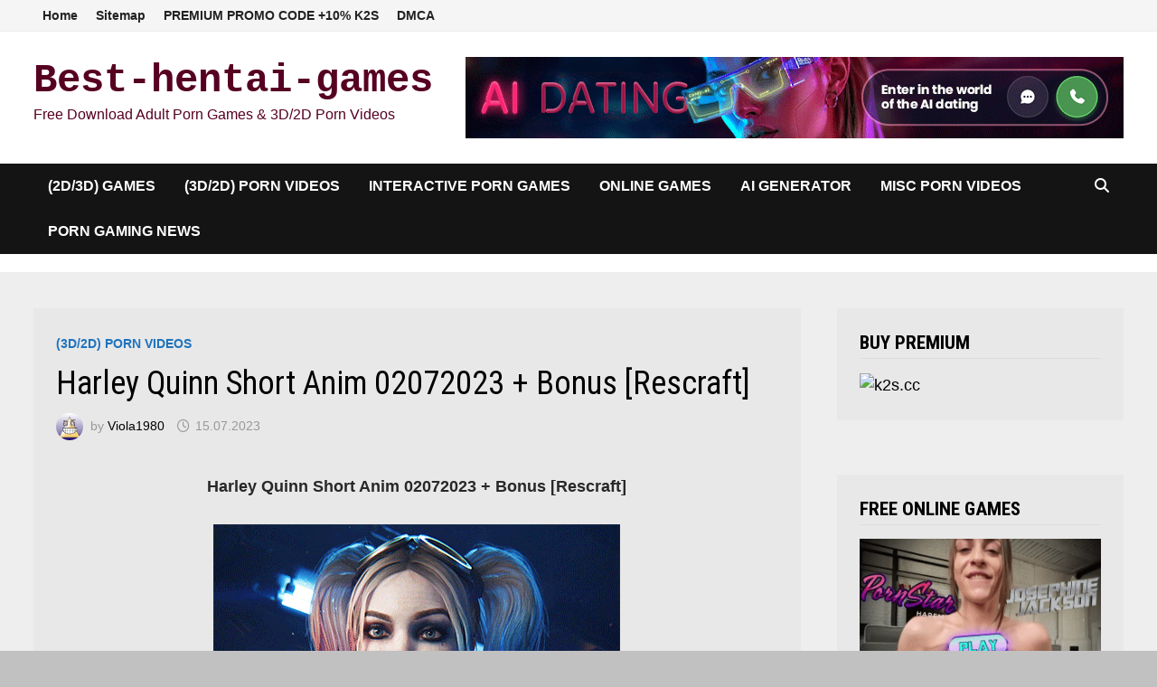

--- FILE ---
content_type: text/html; charset=UTF-8
request_url: https://www.best-hentai-games.com/harley-quinn-short-anim/
body_size: 15942
content:
<!doctype html>
<html dir="ltr" lang="en-US" prefix="og: https://ogp.me/ns#">
<head>
	<meta charset="UTF-8">
	<meta name="viewport" content="width=device-width, initial-scale=1">
	<link rel="profile" href="https://gmpg.org/xfn/11">

	<title>Harley Quinn Short Anim 02072023 + Bonus [Rescraft] - Best-hentai-games</title>

		<!-- All in One SEO 4.9.3 - aioseo.com -->
	<meta name="description" content="Harley Quinn Short Anim 02072023 + Bonus [Rescraft] Released: 14-July-2023 Genre: 3DCG, Animated, Parody,Big tits Censorship: None Developer/Publisher: Rescraft" />
	<meta name="robots" content="max-image-preview:large" />
	<meta name="author" content="Viola1980"/>
	<meta name="keywords" content="3dcg,animated,big tits,parody,(3d/2d) porn videos" />
	<link rel="canonical" href="https://www.best-hentai-games.com/harley-quinn-short-anim/" />
	<meta name="generator" content="All in One SEO (AIOSEO) 4.9.3" />
		<meta property="og:locale" content="en_US" />
		<meta property="og:site_name" content="Best-hentai-games - Free Download Adult Porn Games &amp; 3D/2D Porn Videos" />
		<meta property="og:type" content="article" />
		<meta property="og:title" content="Harley Quinn Short Anim 02072023 + Bonus [Rescraft] - Best-hentai-games" />
		<meta property="og:description" content="Harley Quinn Short Anim 02072023 + Bonus [Rescraft] Released: 14-July-2023 Genre: 3DCG, Animated, Parody,Big tits Censorship: None Developer/Publisher: Rescraft" />
		<meta property="og:url" content="https://www.best-hentai-games.com/harley-quinn-short-anim/" />
		<meta property="article:published_time" content="2023-07-15T18:28:56+00:00" />
		<meta property="article:modified_time" content="2023-07-15T18:32:08+00:00" />
		<meta name="twitter:card" content="summary_large_image" />
		<meta name="twitter:title" content="Harley Quinn Short Anim 02072023 + Bonus [Rescraft] - Best-hentai-games" />
		<meta name="twitter:description" content="Harley Quinn Short Anim 02072023 + Bonus [Rescraft] Released: 14-July-2023 Genre: 3DCG, Animated, Parody,Big tits Censorship: None Developer/Publisher: Rescraft" />
		<script type="application/ld+json" class="aioseo-schema">
			{"@context":"https:\/\/schema.org","@graph":[{"@type":"Article","@id":"https:\/\/www.best-hentai-games.com\/harley-quinn-short-anim\/#article","name":"Harley Quinn Short Anim 02072023 + Bonus [Rescraft] - Best-hentai-games","headline":"Harley Quinn Short Anim 02072023 + Bonus [Rescraft]","author":{"@id":"https:\/\/www.best-hentai-games.com\/author\/viola1980\/#author"},"publisher":{"@id":"https:\/\/www.best-hentai-games.com\/#person"},"image":{"@type":"ImageObject","url":"https:\/\/i.postimg.cc\/wvdwxtJx\/HQ.gif","@id":"https:\/\/www.best-hentai-games.com\/harley-quinn-short-anim\/#articleImage"},"datePublished":"2023-07-15T21:28:56+03:00","dateModified":"2023-07-15T21:32:08+03:00","inLanguage":"en-US","mainEntityOfPage":{"@id":"https:\/\/www.best-hentai-games.com\/harley-quinn-short-anim\/#webpage"},"isPartOf":{"@id":"https:\/\/www.best-hentai-games.com\/harley-quinn-short-anim\/#webpage"},"articleSection":"(3D\/2D) Porn Videos, 3DCG, Animated, Big Tits, Parody"},{"@type":"BreadcrumbList","@id":"https:\/\/www.best-hentai-games.com\/harley-quinn-short-anim\/#breadcrumblist","itemListElement":[{"@type":"ListItem","@id":"https:\/\/www.best-hentai-games.com#listItem","position":1,"name":"Home","item":"https:\/\/www.best-hentai-games.com","nextItem":{"@type":"ListItem","@id":"https:\/\/www.best-hentai-games.com\/category\/video-3d-cartoons\/#listItem","name":"(3D\/2D) Porn Videos"}},{"@type":"ListItem","@id":"https:\/\/www.best-hentai-games.com\/category\/video-3d-cartoons\/#listItem","position":2,"name":"(3D\/2D) Porn Videos","item":"https:\/\/www.best-hentai-games.com\/category\/video-3d-cartoons\/","nextItem":{"@type":"ListItem","@id":"https:\/\/www.best-hentai-games.com\/harley-quinn-short-anim\/#listItem","name":"Harley Quinn Short Anim 02072023 + Bonus [Rescraft]"},"previousItem":{"@type":"ListItem","@id":"https:\/\/www.best-hentai-games.com#listItem","name":"Home"}},{"@type":"ListItem","@id":"https:\/\/www.best-hentai-games.com\/harley-quinn-short-anim\/#listItem","position":3,"name":"Harley Quinn Short Anim 02072023 + Bonus [Rescraft]","previousItem":{"@type":"ListItem","@id":"https:\/\/www.best-hentai-games.com\/category\/video-3d-cartoons\/#listItem","name":"(3D\/2D) Porn Videos"}}]},{"@type":"Person","@id":"https:\/\/www.best-hentai-games.com\/#person","name":"Viola","image":"https:\/\/www.best-hentai-games.com\/wp-content\/uploads\/2026\/01\/8-3pK4JyBAgBX8TT5_1_-removebg-preview.png"},{"@type":"Person","@id":"https:\/\/www.best-hentai-games.com\/author\/viola1980\/#author","url":"https:\/\/www.best-hentai-games.com\/author\/viola1980\/","name":"Viola1980","image":{"@type":"ImageObject","@id":"https:\/\/www.best-hentai-games.com\/harley-quinn-short-anim\/#authorImage","url":"https:\/\/secure.gravatar.com\/avatar\/83c572366ac9048c55f299a1b5adf6fa84759f5276261c82654c0b16b92e10b9?s=96&d=wavatar&r=g","width":96,"height":96,"caption":"Viola1980"}},{"@type":"WebPage","@id":"https:\/\/www.best-hentai-games.com\/harley-quinn-short-anim\/#webpage","url":"https:\/\/www.best-hentai-games.com\/harley-quinn-short-anim\/","name":"Harley Quinn Short Anim 02072023 + Bonus [Rescraft] - Best-hentai-games","description":"Harley Quinn Short Anim 02072023 + Bonus [Rescraft] Released: 14-July-2023 Genre: 3DCG, Animated, Parody,Big tits Censorship: None Developer\/Publisher: Rescraft","inLanguage":"en-US","isPartOf":{"@id":"https:\/\/www.best-hentai-games.com\/#website"},"breadcrumb":{"@id":"https:\/\/www.best-hentai-games.com\/harley-quinn-short-anim\/#breadcrumblist"},"author":{"@id":"https:\/\/www.best-hentai-games.com\/author\/viola1980\/#author"},"creator":{"@id":"https:\/\/www.best-hentai-games.com\/author\/viola1980\/#author"},"datePublished":"2023-07-15T21:28:56+03:00","dateModified":"2023-07-15T21:32:08+03:00"},{"@type":"WebSite","@id":"https:\/\/www.best-hentai-games.com\/#website","url":"https:\/\/www.best-hentai-games.com\/","name":"Best-hentai-games","alternateName":"BestHentaiGames","description":"Free Download Adult Porn Games & 3D\/2D Porn Videos","inLanguage":"en-US","publisher":{"@id":"https:\/\/www.best-hentai-games.com\/#person"}}]}
		</script>
		<!-- All in One SEO -->

<link rel='dns-prefetch' href='//fonts.googleapis.com' />
<link rel="alternate" type="application/rss+xml" title="Best-hentai-games &raquo; Feed" href="https://www.best-hentai-games.com/feed/" />
<link rel="alternate" title="oEmbed (JSON)" type="application/json+oembed" href="https://www.best-hentai-games.com/wp-json/oembed/1.0/embed?url=https%3A%2F%2Fwww.best-hentai-games.com%2Fharley-quinn-short-anim%2F" />
<link rel="alternate" title="oEmbed (XML)" type="text/xml+oembed" href="https://www.best-hentai-games.com/wp-json/oembed/1.0/embed?url=https%3A%2F%2Fwww.best-hentai-games.com%2Fharley-quinn-short-anim%2F&#038;format=xml" />
<style id='wp-img-auto-sizes-contain-inline-css' type='text/css'>
img:is([sizes=auto i],[sizes^="auto," i]){contain-intrinsic-size:3000px 1500px}
/*# sourceURL=wp-img-auto-sizes-contain-inline-css */
</style>
<link rel='stylesheet' id='dashicons-css' href='https://www.best-hentai-games.com/wp-includes/css/dashicons.min.css?ver=6.9' type='text/css' media='all' />
<link rel='stylesheet' id='post-views-counter-frontend-css' href='https://www.best-hentai-games.com/wp-content/plugins/post-views-counter/css/frontend.css?ver=1.7.1' type='text/css' media='all' />
<style id='wp-emoji-styles-inline-css' type='text/css'>

	img.wp-smiley, img.emoji {
		display: inline !important;
		border: none !important;
		box-shadow: none !important;
		height: 1em !important;
		width: 1em !important;
		margin: 0 0.07em !important;
		vertical-align: -0.1em !important;
		background: none !important;
		padding: 0 !important;
	}
/*# sourceURL=wp-emoji-styles-inline-css */
</style>
<style id='wp-block-library-inline-css' type='text/css'>
:root{--wp-block-synced-color:#7a00df;--wp-block-synced-color--rgb:122,0,223;--wp-bound-block-color:var(--wp-block-synced-color);--wp-editor-canvas-background:#ddd;--wp-admin-theme-color:#007cba;--wp-admin-theme-color--rgb:0,124,186;--wp-admin-theme-color-darker-10:#006ba1;--wp-admin-theme-color-darker-10--rgb:0,107,160.5;--wp-admin-theme-color-darker-20:#005a87;--wp-admin-theme-color-darker-20--rgb:0,90,135;--wp-admin-border-width-focus:2px}@media (min-resolution:192dpi){:root{--wp-admin-border-width-focus:1.5px}}.wp-element-button{cursor:pointer}:root .has-very-light-gray-background-color{background-color:#eee}:root .has-very-dark-gray-background-color{background-color:#313131}:root .has-very-light-gray-color{color:#eee}:root .has-very-dark-gray-color{color:#313131}:root .has-vivid-green-cyan-to-vivid-cyan-blue-gradient-background{background:linear-gradient(135deg,#00d084,#0693e3)}:root .has-purple-crush-gradient-background{background:linear-gradient(135deg,#34e2e4,#4721fb 50%,#ab1dfe)}:root .has-hazy-dawn-gradient-background{background:linear-gradient(135deg,#faaca8,#dad0ec)}:root .has-subdued-olive-gradient-background{background:linear-gradient(135deg,#fafae1,#67a671)}:root .has-atomic-cream-gradient-background{background:linear-gradient(135deg,#fdd79a,#004a59)}:root .has-nightshade-gradient-background{background:linear-gradient(135deg,#330968,#31cdcf)}:root .has-midnight-gradient-background{background:linear-gradient(135deg,#020381,#2874fc)}:root{--wp--preset--font-size--normal:16px;--wp--preset--font-size--huge:42px}.has-regular-font-size{font-size:1em}.has-larger-font-size{font-size:2.625em}.has-normal-font-size{font-size:var(--wp--preset--font-size--normal)}.has-huge-font-size{font-size:var(--wp--preset--font-size--huge)}.has-text-align-center{text-align:center}.has-text-align-left{text-align:left}.has-text-align-right{text-align:right}.has-fit-text{white-space:nowrap!important}#end-resizable-editor-section{display:none}.aligncenter{clear:both}.items-justified-left{justify-content:flex-start}.items-justified-center{justify-content:center}.items-justified-right{justify-content:flex-end}.items-justified-space-between{justify-content:space-between}.screen-reader-text{border:0;clip-path:inset(50%);height:1px;margin:-1px;overflow:hidden;padding:0;position:absolute;width:1px;word-wrap:normal!important}.screen-reader-text:focus{background-color:#ddd;clip-path:none;color:#444;display:block;font-size:1em;height:auto;left:5px;line-height:normal;padding:15px 23px 14px;text-decoration:none;top:5px;width:auto;z-index:100000}html :where(.has-border-color){border-style:solid}html :where([style*=border-top-color]){border-top-style:solid}html :where([style*=border-right-color]){border-right-style:solid}html :where([style*=border-bottom-color]){border-bottom-style:solid}html :where([style*=border-left-color]){border-left-style:solid}html :where([style*=border-width]){border-style:solid}html :where([style*=border-top-width]){border-top-style:solid}html :where([style*=border-right-width]){border-right-style:solid}html :where([style*=border-bottom-width]){border-bottom-style:solid}html :where([style*=border-left-width]){border-left-style:solid}html :where(img[class*=wp-image-]){height:auto;max-width:100%}:where(figure){margin:0 0 1em}html :where(.is-position-sticky){--wp-admin--admin-bar--position-offset:var(--wp-admin--admin-bar--height,0px)}@media screen and (max-width:600px){html :where(.is-position-sticky){--wp-admin--admin-bar--position-offset:0px}}

/*# sourceURL=wp-block-library-inline-css */
</style><style id='wp-block-categories-inline-css' type='text/css'>
.wp-block-categories{box-sizing:border-box}.wp-block-categories.alignleft{margin-right:2em}.wp-block-categories.alignright{margin-left:2em}.wp-block-categories.wp-block-categories-dropdown.aligncenter{text-align:center}.wp-block-categories .wp-block-categories__label{display:block;width:100%}
/*# sourceURL=https://www.best-hentai-games.com/wp-includes/blocks/categories/style.min.css */
</style>
<style id='wp-block-tag-cloud-inline-css' type='text/css'>
.wp-block-tag-cloud{box-sizing:border-box}.wp-block-tag-cloud.aligncenter{justify-content:center;text-align:center}.wp-block-tag-cloud a{display:inline-block;margin-right:5px}.wp-block-tag-cloud span{display:inline-block;margin-left:5px;text-decoration:none}:root :where(.wp-block-tag-cloud.is-style-outline){display:flex;flex-wrap:wrap;gap:1ch}:root :where(.wp-block-tag-cloud.is-style-outline a){border:1px solid;font-size:unset!important;margin-right:0;padding:1ch 2ch;text-decoration:none!important}
/*# sourceURL=https://www.best-hentai-games.com/wp-includes/blocks/tag-cloud/style.min.css */
</style>
<style id='wp-block-columns-inline-css' type='text/css'>
.wp-block-columns{box-sizing:border-box;display:flex;flex-wrap:wrap!important}@media (min-width:782px){.wp-block-columns{flex-wrap:nowrap!important}}.wp-block-columns{align-items:normal!important}.wp-block-columns.are-vertically-aligned-top{align-items:flex-start}.wp-block-columns.are-vertically-aligned-center{align-items:center}.wp-block-columns.are-vertically-aligned-bottom{align-items:flex-end}@media (max-width:781px){.wp-block-columns:not(.is-not-stacked-on-mobile)>.wp-block-column{flex-basis:100%!important}}@media (min-width:782px){.wp-block-columns:not(.is-not-stacked-on-mobile)>.wp-block-column{flex-basis:0;flex-grow:1}.wp-block-columns:not(.is-not-stacked-on-mobile)>.wp-block-column[style*=flex-basis]{flex-grow:0}}.wp-block-columns.is-not-stacked-on-mobile{flex-wrap:nowrap!important}.wp-block-columns.is-not-stacked-on-mobile>.wp-block-column{flex-basis:0;flex-grow:1}.wp-block-columns.is-not-stacked-on-mobile>.wp-block-column[style*=flex-basis]{flex-grow:0}:where(.wp-block-columns){margin-bottom:1.75em}:where(.wp-block-columns.has-background){padding:1.25em 2.375em}.wp-block-column{flex-grow:1;min-width:0;overflow-wrap:break-word;word-break:break-word}.wp-block-column.is-vertically-aligned-top{align-self:flex-start}.wp-block-column.is-vertically-aligned-center{align-self:center}.wp-block-column.is-vertically-aligned-bottom{align-self:flex-end}.wp-block-column.is-vertically-aligned-stretch{align-self:stretch}.wp-block-column.is-vertically-aligned-bottom,.wp-block-column.is-vertically-aligned-center,.wp-block-column.is-vertically-aligned-top{width:100%}
/*# sourceURL=https://www.best-hentai-games.com/wp-includes/blocks/columns/style.min.css */
</style>
<style id='wp-block-group-inline-css' type='text/css'>
.wp-block-group{box-sizing:border-box}:where(.wp-block-group.wp-block-group-is-layout-constrained){position:relative}
/*# sourceURL=https://www.best-hentai-games.com/wp-includes/blocks/group/style.min.css */
</style>
<style id='wp-block-group-theme-inline-css' type='text/css'>
:where(.wp-block-group.has-background){padding:1.25em 2.375em}
/*# sourceURL=https://www.best-hentai-games.com/wp-includes/blocks/group/theme.min.css */
</style>
<style id='global-styles-inline-css' type='text/css'>
:root{--wp--preset--aspect-ratio--square: 1;--wp--preset--aspect-ratio--4-3: 4/3;--wp--preset--aspect-ratio--3-4: 3/4;--wp--preset--aspect-ratio--3-2: 3/2;--wp--preset--aspect-ratio--2-3: 2/3;--wp--preset--aspect-ratio--16-9: 16/9;--wp--preset--aspect-ratio--9-16: 9/16;--wp--preset--color--black: #000000;--wp--preset--color--cyan-bluish-gray: #abb8c3;--wp--preset--color--white: #ffffff;--wp--preset--color--pale-pink: #f78da7;--wp--preset--color--vivid-red: #cf2e2e;--wp--preset--color--luminous-vivid-orange: #ff6900;--wp--preset--color--luminous-vivid-amber: #fcb900;--wp--preset--color--light-green-cyan: #7bdcb5;--wp--preset--color--vivid-green-cyan: #00d084;--wp--preset--color--pale-cyan-blue: #8ed1fc;--wp--preset--color--vivid-cyan-blue: #0693e3;--wp--preset--color--vivid-purple: #9b51e0;--wp--preset--gradient--vivid-cyan-blue-to-vivid-purple: linear-gradient(135deg,rgb(6,147,227) 0%,rgb(155,81,224) 100%);--wp--preset--gradient--light-green-cyan-to-vivid-green-cyan: linear-gradient(135deg,rgb(122,220,180) 0%,rgb(0,208,130) 100%);--wp--preset--gradient--luminous-vivid-amber-to-luminous-vivid-orange: linear-gradient(135deg,rgb(252,185,0) 0%,rgb(255,105,0) 100%);--wp--preset--gradient--luminous-vivid-orange-to-vivid-red: linear-gradient(135deg,rgb(255,105,0) 0%,rgb(207,46,46) 100%);--wp--preset--gradient--very-light-gray-to-cyan-bluish-gray: linear-gradient(135deg,rgb(238,238,238) 0%,rgb(169,184,195) 100%);--wp--preset--gradient--cool-to-warm-spectrum: linear-gradient(135deg,rgb(74,234,220) 0%,rgb(151,120,209) 20%,rgb(207,42,186) 40%,rgb(238,44,130) 60%,rgb(251,105,98) 80%,rgb(254,248,76) 100%);--wp--preset--gradient--blush-light-purple: linear-gradient(135deg,rgb(255,206,236) 0%,rgb(152,150,240) 100%);--wp--preset--gradient--blush-bordeaux: linear-gradient(135deg,rgb(254,205,165) 0%,rgb(254,45,45) 50%,rgb(107,0,62) 100%);--wp--preset--gradient--luminous-dusk: linear-gradient(135deg,rgb(255,203,112) 0%,rgb(199,81,192) 50%,rgb(65,88,208) 100%);--wp--preset--gradient--pale-ocean: linear-gradient(135deg,rgb(255,245,203) 0%,rgb(182,227,212) 50%,rgb(51,167,181) 100%);--wp--preset--gradient--electric-grass: linear-gradient(135deg,rgb(202,248,128) 0%,rgb(113,206,126) 100%);--wp--preset--gradient--midnight: linear-gradient(135deg,rgb(2,3,129) 0%,rgb(40,116,252) 100%);--wp--preset--font-size--small: 13px;--wp--preset--font-size--medium: 20px;--wp--preset--font-size--large: 36px;--wp--preset--font-size--x-large: 42px;--wp--preset--spacing--20: 0.44rem;--wp--preset--spacing--30: 0.67rem;--wp--preset--spacing--40: 1rem;--wp--preset--spacing--50: 1.5rem;--wp--preset--spacing--60: 2.25rem;--wp--preset--spacing--70: 3.38rem;--wp--preset--spacing--80: 5.06rem;--wp--preset--shadow--natural: 6px 6px 9px rgba(0, 0, 0, 0.2);--wp--preset--shadow--deep: 12px 12px 50px rgba(0, 0, 0, 0.4);--wp--preset--shadow--sharp: 6px 6px 0px rgba(0, 0, 0, 0.2);--wp--preset--shadow--outlined: 6px 6px 0px -3px rgb(255, 255, 255), 6px 6px rgb(0, 0, 0);--wp--preset--shadow--crisp: 6px 6px 0px rgb(0, 0, 0);}:where(.is-layout-flex){gap: 0.5em;}:where(.is-layout-grid){gap: 0.5em;}body .is-layout-flex{display: flex;}.is-layout-flex{flex-wrap: wrap;align-items: center;}.is-layout-flex > :is(*, div){margin: 0;}body .is-layout-grid{display: grid;}.is-layout-grid > :is(*, div){margin: 0;}:where(.wp-block-columns.is-layout-flex){gap: 2em;}:where(.wp-block-columns.is-layout-grid){gap: 2em;}:where(.wp-block-post-template.is-layout-flex){gap: 1.25em;}:where(.wp-block-post-template.is-layout-grid){gap: 1.25em;}.has-black-color{color: var(--wp--preset--color--black) !important;}.has-cyan-bluish-gray-color{color: var(--wp--preset--color--cyan-bluish-gray) !important;}.has-white-color{color: var(--wp--preset--color--white) !important;}.has-pale-pink-color{color: var(--wp--preset--color--pale-pink) !important;}.has-vivid-red-color{color: var(--wp--preset--color--vivid-red) !important;}.has-luminous-vivid-orange-color{color: var(--wp--preset--color--luminous-vivid-orange) !important;}.has-luminous-vivid-amber-color{color: var(--wp--preset--color--luminous-vivid-amber) !important;}.has-light-green-cyan-color{color: var(--wp--preset--color--light-green-cyan) !important;}.has-vivid-green-cyan-color{color: var(--wp--preset--color--vivid-green-cyan) !important;}.has-pale-cyan-blue-color{color: var(--wp--preset--color--pale-cyan-blue) !important;}.has-vivid-cyan-blue-color{color: var(--wp--preset--color--vivid-cyan-blue) !important;}.has-vivid-purple-color{color: var(--wp--preset--color--vivid-purple) !important;}.has-black-background-color{background-color: var(--wp--preset--color--black) !important;}.has-cyan-bluish-gray-background-color{background-color: var(--wp--preset--color--cyan-bluish-gray) !important;}.has-white-background-color{background-color: var(--wp--preset--color--white) !important;}.has-pale-pink-background-color{background-color: var(--wp--preset--color--pale-pink) !important;}.has-vivid-red-background-color{background-color: var(--wp--preset--color--vivid-red) !important;}.has-luminous-vivid-orange-background-color{background-color: var(--wp--preset--color--luminous-vivid-orange) !important;}.has-luminous-vivid-amber-background-color{background-color: var(--wp--preset--color--luminous-vivid-amber) !important;}.has-light-green-cyan-background-color{background-color: var(--wp--preset--color--light-green-cyan) !important;}.has-vivid-green-cyan-background-color{background-color: var(--wp--preset--color--vivid-green-cyan) !important;}.has-pale-cyan-blue-background-color{background-color: var(--wp--preset--color--pale-cyan-blue) !important;}.has-vivid-cyan-blue-background-color{background-color: var(--wp--preset--color--vivid-cyan-blue) !important;}.has-vivid-purple-background-color{background-color: var(--wp--preset--color--vivid-purple) !important;}.has-black-border-color{border-color: var(--wp--preset--color--black) !important;}.has-cyan-bluish-gray-border-color{border-color: var(--wp--preset--color--cyan-bluish-gray) !important;}.has-white-border-color{border-color: var(--wp--preset--color--white) !important;}.has-pale-pink-border-color{border-color: var(--wp--preset--color--pale-pink) !important;}.has-vivid-red-border-color{border-color: var(--wp--preset--color--vivid-red) !important;}.has-luminous-vivid-orange-border-color{border-color: var(--wp--preset--color--luminous-vivid-orange) !important;}.has-luminous-vivid-amber-border-color{border-color: var(--wp--preset--color--luminous-vivid-amber) !important;}.has-light-green-cyan-border-color{border-color: var(--wp--preset--color--light-green-cyan) !important;}.has-vivid-green-cyan-border-color{border-color: var(--wp--preset--color--vivid-green-cyan) !important;}.has-pale-cyan-blue-border-color{border-color: var(--wp--preset--color--pale-cyan-blue) !important;}.has-vivid-cyan-blue-border-color{border-color: var(--wp--preset--color--vivid-cyan-blue) !important;}.has-vivid-purple-border-color{border-color: var(--wp--preset--color--vivid-purple) !important;}.has-vivid-cyan-blue-to-vivid-purple-gradient-background{background: var(--wp--preset--gradient--vivid-cyan-blue-to-vivid-purple) !important;}.has-light-green-cyan-to-vivid-green-cyan-gradient-background{background: var(--wp--preset--gradient--light-green-cyan-to-vivid-green-cyan) !important;}.has-luminous-vivid-amber-to-luminous-vivid-orange-gradient-background{background: var(--wp--preset--gradient--luminous-vivid-amber-to-luminous-vivid-orange) !important;}.has-luminous-vivid-orange-to-vivid-red-gradient-background{background: var(--wp--preset--gradient--luminous-vivid-orange-to-vivid-red) !important;}.has-very-light-gray-to-cyan-bluish-gray-gradient-background{background: var(--wp--preset--gradient--very-light-gray-to-cyan-bluish-gray) !important;}.has-cool-to-warm-spectrum-gradient-background{background: var(--wp--preset--gradient--cool-to-warm-spectrum) !important;}.has-blush-light-purple-gradient-background{background: var(--wp--preset--gradient--blush-light-purple) !important;}.has-blush-bordeaux-gradient-background{background: var(--wp--preset--gradient--blush-bordeaux) !important;}.has-luminous-dusk-gradient-background{background: var(--wp--preset--gradient--luminous-dusk) !important;}.has-pale-ocean-gradient-background{background: var(--wp--preset--gradient--pale-ocean) !important;}.has-electric-grass-gradient-background{background: var(--wp--preset--gradient--electric-grass) !important;}.has-midnight-gradient-background{background: var(--wp--preset--gradient--midnight) !important;}.has-small-font-size{font-size: var(--wp--preset--font-size--small) !important;}.has-medium-font-size{font-size: var(--wp--preset--font-size--medium) !important;}.has-large-font-size{font-size: var(--wp--preset--font-size--large) !important;}.has-x-large-font-size{font-size: var(--wp--preset--font-size--x-large) !important;}
:where(.wp-block-columns.is-layout-flex){gap: 2em;}:where(.wp-block-columns.is-layout-grid){gap: 2em;}
/*# sourceURL=global-styles-inline-css */
</style>
<style id='core-block-supports-inline-css' type='text/css'>
.wp-container-core-columns-is-layout-9d6595d7{flex-wrap:nowrap;}
/*# sourceURL=core-block-supports-inline-css */
</style>

<style id='classic-theme-styles-inline-css' type='text/css'>
/*! This file is auto-generated */
.wp-block-button__link{color:#fff;background-color:#32373c;border-radius:9999px;box-shadow:none;text-decoration:none;padding:calc(.667em + 2px) calc(1.333em + 2px);font-size:1.125em}.wp-block-file__button{background:#32373c;color:#fff;text-decoration:none}
/*# sourceURL=/wp-includes/css/classic-themes.min.css */
</style>
<link rel='stylesheet' id='kk-star-ratings-css' href='https://www.best-hentai-games.com/wp-content/plugins/kk-star-ratings/src/core/public/css/kk-star-ratings.min.css?ver=5.4.10.3' type='text/css' media='all' />
<link rel='stylesheet' id='font-awesome-css' href='https://www.best-hentai-games.com/wp-content/themes/bam/assets/fonts/css/all.min.css?ver=6.7.2' type='text/css' media='all' />
<link rel='stylesheet' id='bam-style-css' href='https://www.best-hentai-games.com/wp-content/themes/bam/style.css?ver=1.3.5' type='text/css' media='all' />
<link rel='stylesheet' id='bam-google-fonts-css' href='https://fonts.googleapis.com/css?family=Roboto+Condensed%3A100%2C200%2C300%2C400%2C500%2C600%2C700%2C800%2C900%2C100i%2C200i%2C300i%2C400i%2C500i%2C600i%2C700i%2C800i%2C900i%26subset%3Dlatin' type='text/css' media='all' />
<script type="text/javascript" src="https://www.best-hentai-games.com/wp-includes/js/jquery/jquery.min.js?ver=3.7.1" id="jquery-core-js"></script>
<script type="text/javascript" src="https://www.best-hentai-games.com/wp-includes/js/jquery/jquery-migrate.min.js?ver=3.4.1" id="jquery-migrate-js"></script>
<link rel="https://api.w.org/" href="https://www.best-hentai-games.com/wp-json/" /><link rel="alternate" title="JSON" type="application/json" href="https://www.best-hentai-games.com/wp-json/wp/v2/posts/35577" /><link rel="EditURI" type="application/rsd+xml" title="RSD" href="https://www.best-hentai-games.com/xmlrpc.php?rsd" />
<meta name="generator" content="WordPress 6.9" />
<link rel='shortlink' href='https://www.best-hentai-games.com/?p=35577' />
		<style type="text/css">
				</style>
		<link rel="icon" href="https://www.best-hentai-games.com/wp-content/uploads/2017/01/cropped-DOWNLOAD-FREE-PORNO-XXX-GAMES-32x32.jpg" sizes="32x32" />
<link rel="icon" href="https://www.best-hentai-games.com/wp-content/uploads/2017/01/cropped-DOWNLOAD-FREE-PORNO-XXX-GAMES-192x192.jpg" sizes="192x192" />
<link rel="apple-touch-icon" href="https://www.best-hentai-games.com/wp-content/uploads/2017/01/cropped-DOWNLOAD-FREE-PORNO-XXX-GAMES-180x180.jpg" />
<meta name="msapplication-TileImage" content="https://www.best-hentai-games.com/wp-content/uploads/2017/01/cropped-DOWNLOAD-FREE-PORNO-XXX-GAMES-270x270.jpg" />

		<style type="text/css" id="theme-custom-css">
			/* Color CSS */
                
                    blockquote {
                        border-left: 4px solid #1e73be;
                    }

                    button,
                    input[type="button"],
                    input[type="reset"],
                    input[type="submit"] {
                        background: #1e73be;
                    }

                    .wp-block-search .wp-block-search__button {
                        background: #1e73be;
                    }

                    .bam-readmore {
                        background: #1e73be;
                    }

                    .site-title a, .site-description {
                        color: #1e73be;
                    }

                    .site-header.default-style .main-navigation ul li a:hover {
                        color: #1e73be;
                    }

                    .site-header.default-style .main-navigation ul ul li a:hover {
                        background: #1e73be;
                    }

                    .site-header.default-style .main-navigation .current_page_item > a,
                    .site-header.default-style .main-navigation .current-menu-item > a,
                    .site-header.default-style .main-navigation .current_page_ancestor > a,
                    .site-header.default-style .main-navigation .current-menu-ancestor > a {
                        color: #1e73be;
                    }

                    .site-header.horizontal-style .main-navigation ul li a:hover {
                        color: #1e73be;
                    }

                    .site-header.horizontal-style .main-navigation ul ul li a:hover {
                        background: #1e73be;
                    }

                    .site-header.horizontal-style .main-navigation .current_page_item > a,
                    .site-header.horizontal-style .main-navigation .current-menu-item > a,
                    .site-header.horizontal-style .main-navigation .current_page_ancestor > a,
                    .site-header.horizontal-style .main-navigation .current-menu-ancestor > a {
                        color: #1e73be;
                    }

                    .posts-navigation .nav-previous a:hover,
                    .posts-navigation .nav-next a:hover {
                        color: #1e73be;
                    }

                    .post-navigation .nav-previous .post-title:hover,
                    .post-navigation .nav-next .post-title:hover {
                        color: #1e73be;
                    }

                    .pagination .page-numbers.current {
                        background: #1e73be;
                        border: 1px solid #1e73be;
                        color: #ffffff;
                    }
                      
                    .pagination a.page-numbers:hover {
                        background: #1e73be;
                        border: 1px solid #1e73be;
                    }

                    .widget a:hover,
                    .widget ul li a:hover {
                        color: #1e73be;
                    }

                    li.bm-tab.th-ui-state-active a {
                        border-bottom: 1px solid #1e73be;
                    }

                    .footer-widget-area .widget a:hover {
                        color: #1e73be;
                    }

                    .bms-title a:hover {
                        color: #1e73be;
                    }

                    .bam-entry .entry-title a:hover {
                        color: #1e73be;
                    }

                    .related-post-meta a:hover,
                    .entry-meta a:hover {
                        color: #1e73be;
                    }

                    .related-post-meta .byline a:hover,
                    .entry-meta .byline a:hover {
                        color: #1e73be;
                    }

                    .cat-links a {
                        color: #1e73be;
                    }

                    .tags-links a:hover {
                        background: #1e73be;
                    }

                    .related-post-title a:hover {
                        color: #1e73be;
                    }

                    .author-posts-link:hover {
                        color: #1e73be;
                    }

                    .comment-author a {
                        color: #1e73be;
                    }

                    .comment-metadata a:hover,
                    .comment-metadata a:focus,
                    .pingback .comment-edit-link:hover,
                    .pingback .comment-edit-link:focus {
                        color: #1e73be;
                    }

                    .comment-reply-link:hover,
                    .comment-reply-link:focus {
                        background: #1e73be;
                    }

                    .comment-notes a:hover,
                    .comment-awaiting-moderation a:hover,
                    .logged-in-as a:hover,
                    .form-allowed-tags a:hover {
                        color: #1e73be;
                    }

                    .required {
                        color: #1e73be;
                    }

                    .comment-reply-title small a:before {
                        color: #1e73be;
                    }

                    .wp-block-quote {
                        border-left: 4px solid #1e73be;
                    }

                    .wp-block-quote[style*="text-align:right"], .wp-block-quote[style*="text-align: right"] {
                        border-right: 4px solid #1e73be;
                    }

                    .site-info a:hover {
                        color: #1e73be;
                    }

                    #bam-tags a, .widget_tag_cloud .tagcloud a {
                        background: #1e73be;
                    }

                
                    .site-title a, .site-description,
                    .site-header.horizontal-style .site-description {
                        color: #560022;
                    }
                
                    .page-content a,
                    .entry-content a {
                        color: #004f1b;
                    }
                
                    .page-content a:hover,
                    .entry-content a:hover {
                        color: #0076a3;
                    }
                
                    button,
                    input[type="button"],
                    input[type="reset"],
                    input[type="submit"],
                    .wp-block-search .wp-block-search__button,
                    .bam-readmore {
                        background: #1c000b;
                    }
                
                    button:hover,
                    input[type="button"]:hover,
                    input[type="reset"]:hover,
                    input[type="submit"]:hover,
                    .wp-block-search .wp-block-search__button:hover,
                    .bam-readmore:hover {
                        color: #eeee22;
                    }
                
                    body.boxed-layout.custom-background,
                    body.boxed-layout {
                        background-color: #dddddd;
                    }
                
                    body.boxed-layout.custom-background.separate-containers,
                    body.boxed-layout.separate-containers {
                        background-color: #c1c1c1;
                    }
                
                    body.wide-layout.custom-background.separate-containers,
                    body.wide-layout.separate-containers {
                        background-color: #eeeeee;
                    }
                
                    body.separate-containers .blog-entry-inner,
                    body.separate-containers.single .site-main,
                    body.separate-containers.page .site-main,
                    body.separate-containers #secondary .widget {
                        background: #e8e8e8;
                    }
                /* Typography CSS */h1{text-transform:capitalize;}.site-title, .site-header.horizontal-style .site-title{font-family:Courier, monospace;font-weight:700;}.bam-single-post .entry-content{font-family:-apple-system, BlinkMacSystemFont, "Segoe UI", Roboto, Oxygen-Sans, Ubuntu, Cantarell, "Helvetica Neue", sans-serif;color:#282828;}		</style>

	</head>

<body class="wp-singular post-template-default single single-post postid-35577 single-format-standard wp-embed-responsive wp-theme-bam boxed-layout right-sidebar separate-containers">



<div id="page" class="site">
	<a class="skip-link screen-reader-text" href="#content">Skip to content</a>

	
<div id="topbar" class="bam-topbar clearfix">

    <div class="container">

        
            <div id="top-navigation" class="top-navigation">
        <div class="menu-sitemap-container"><ul id="top-menu" class="menu"><li id="menu-item-44836" class="menu-item menu-item-type-custom menu-item-object-custom menu-item-home menu-item-44836"><a href="https://www.best-hentai-games.com/">Home</a></li>
<li id="menu-item-44833" class="menu-item menu-item-type-post_type menu-item-object-page menu-item-44833"><a href="https://www.best-hentai-games.com/sitemap-for-google/">Sitemap</a></li>
<li id="menu-item-44834" class="menu-item menu-item-type-post_type menu-item-object-page menu-item-44834"><a href="https://www.best-hentai-games.com/premium-promo-code-10/">PREMIUM PROMO CODE +10% K2S</a></li>
<li id="menu-item-44835" class="menu-item menu-item-type-post_type menu-item-object-page menu-item-44835"><a href="https://www.best-hentai-games.com/dmca/">DMCA</a></li>
</ul></div>					
    </div>		

        
    </div>

</div>
	


<header id="masthead" class="site-header default-style">

    
    

<div id="site-header-inner" class="clearfix container left-logo">

    <div class="site-branding">
    <div class="site-branding-inner">

        
        <div class="site-branding-text">
                            <p class="site-title"><a href="https://www.best-hentai-games.com/" rel="home">Best-hentai-games</a></p>
                                <p class="site-description">Free Download Adult Porn Games &amp; 3D/2D Porn Videos</p>
                    </div><!-- .site-branding-text -->

    </div><!-- .site-branding-inner -->
</div><!-- .site-branding -->
    
<div class="header-sidebar">
    <div class="header-sidebar-inner">
        <section id="block-65" class="widget widget_block"><a href="https://candyai.gg/home2?via=allpbb77"><img fetchpriority="high" decoding="async" class="aligncenter size-full wp-image-44620" src="https://www.best-hentai-games.com/wp-content/uploads/2025/06/01_728x90_ai-dating_lp.gif" alt="" width="728" height="90" /></a></section>    </div><!-- .header-sidebar-inner -->
</div><!-- .header-sidebar -->
    
</div><!-- #site-header-inner -->



<nav id="site-navigation" class="main-navigation">

    <div id="site-navigation-inner" class="container align-left show-search">
        
        <div class="menu-2d-3d-games-container"><ul id="primary-menu" class="menu"><li id="menu-item-44819" class="menu-item menu-item-type-taxonomy menu-item-object-category menu-item-44819"><a href="https://www.best-hentai-games.com/category/sex-adventure-game/">(2D/3D) Games</a></li>
<li id="menu-item-44822" class="menu-item menu-item-type-taxonomy menu-item-object-category current-post-ancestor current-menu-parent current-post-parent menu-item-44822"><a href="https://www.best-hentai-games.com/category/video-3d-cartoons/">(3D/2D) Porn Videos</a></li>
<li id="menu-item-44823" class="menu-item menu-item-type-taxonomy menu-item-object-category menu-item-44823"><a href="https://www.best-hentai-games.com/category/interactive-porn-video-games/">Interactive Porn Games</a></li>
<li id="menu-item-44824" class="menu-item menu-item-type-taxonomy menu-item-object-category menu-item-44824"><a href="https://www.best-hentai-games.com/category/online-games/">Online Games</a></li>
<li id="menu-item-44825" class="menu-item menu-item-type-taxonomy menu-item-object-category menu-item-44825"><a href="https://www.best-hentai-games.com/category/miscellaneous-promo/">AI Generator</a></li>
<li id="menu-item-44826" class="menu-item menu-item-type-taxonomy menu-item-object-category menu-item-44826"><a href="https://www.best-hentai-games.com/category/misc-porn-videos/">Misc Porn Videos</a></li>
<li id="menu-item-44827" class="menu-item menu-item-type-taxonomy menu-item-object-category menu-item-44827"><a href="https://www.best-hentai-games.com/category/porn-gaming-news/">Porn Gaming News</a></li>
</ul></div><div class="bam-search-button-icon">
    <i class="fas fa-search" aria-hidden="true"></i>
</div>
<div class="bam-search-box-container">
    <div class="bam-search-box">
        <form role="search" method="get" class="search-form" action="https://www.best-hentai-games.com/">
				<label>
					<span class="screen-reader-text">Search for:</span>
					<input type="search" class="search-field" placeholder="Search &hellip;" value="" name="s" />
				</label>
				<input type="submit" class="search-submit" value="Search" />
			</form>    </div><!-- th-search-box -->
</div><!-- .th-search-box-container -->

        <button class="menu-toggle" aria-controls="primary-menu" aria-expanded="false" data-toggle-target=".mobile-navigation"><i class="fas fa-bars"></i>Menu</button>
        
    </div><!-- .container -->
    
</nav><!-- #site-navigation -->
<div class="mobile-dropdown">
    <nav class="mobile-navigation">
        <div class="menu-2d-3d-games-container"><ul id="primary-menu-mobile" class="menu"><li class="menu-item menu-item-type-taxonomy menu-item-object-category menu-item-44819"><a href="https://www.best-hentai-games.com/category/sex-adventure-game/">(2D/3D) Games</a></li>
<li class="menu-item menu-item-type-taxonomy menu-item-object-category current-post-ancestor current-menu-parent current-post-parent menu-item-44822"><a href="https://www.best-hentai-games.com/category/video-3d-cartoons/">(3D/2D) Porn Videos</a></li>
<li class="menu-item menu-item-type-taxonomy menu-item-object-category menu-item-44823"><a href="https://www.best-hentai-games.com/category/interactive-porn-video-games/">Interactive Porn Games</a></li>
<li class="menu-item menu-item-type-taxonomy menu-item-object-category menu-item-44824"><a href="https://www.best-hentai-games.com/category/online-games/">Online Games</a></li>
<li class="menu-item menu-item-type-taxonomy menu-item-object-category menu-item-44825"><a href="https://www.best-hentai-games.com/category/miscellaneous-promo/">AI Generator</a></li>
<li class="menu-item menu-item-type-taxonomy menu-item-object-category menu-item-44826"><a href="https://www.best-hentai-games.com/category/misc-porn-videos/">Misc Porn Videos</a></li>
<li class="menu-item menu-item-type-taxonomy menu-item-object-category menu-item-44827"><a href="https://www.best-hentai-games.com/category/porn-gaming-news/">Porn Gaming News</a></li>
</ul></div>    </nav>
</div>

    
         
</header><!-- #masthead -->

<div class="bam-header-breadcrumb-bar">
					<div class="container"><div class="bam-breadcrumb-wrap"></div></div>
				</div>
	
	<div id="content" class="site-content">
		<div class="container">

	
	<div id="primary" class="content-area">

		
		<main id="main" class="site-main">

			
			
<article id="post-35577" class="bam-single-post post-35577 post type-post status-publish format-standard hentry category-video-3d-cartoons tag-3dcg tag-animated tag-big-tits tag-parody">

	
	<div class="category-list">
		<span class="cat-links"><a href="https://www.best-hentai-games.com/category/video-3d-cartoons/" rel="category tag">(3D/2D) Porn Videos</a></span>	</div><!-- .category-list -->

	<header class="entry-header">
		<h1 class="entry-title">Harley Quinn Short Anim 02072023 + Bonus [Rescraft]</h1>			<div class="entry-meta">
				<span class="byline"> <img class="author-photo" alt="Viola1980" src="https://secure.gravatar.com/avatar/83c572366ac9048c55f299a1b5adf6fa84759f5276261c82654c0b16b92e10b9?s=96&#038;d=wavatar&#038;r=g" />by <span class="author vcard"><a class="url fn n" href="https://www.best-hentai-games.com/author/viola1980/">Viola1980</a></span></span><span class="posted-on"><i class="far fa-clock"></i><a href="https://www.best-hentai-games.com/harley-quinn-short-anim/" rel="bookmark"><time class="entry-date published sm-hu" datetime="2023-07-15T21:28:56+03:00">15.07.2023</time><time class="updated" datetime="2023-07-15T21:32:08+03:00">15.07.2023</time></a></span>			</div><!-- .entry-meta -->
			</header><!-- .entry-header -->

	
	
	
	<div class="entry-content">
		<p style="text-align: center;"><b>Harley Quinn Short Anim 02072023 + Bonus [Rescraft] </b></p>
<p style="text-align: center;"><a href="https://postimages.org/"><img decoding="async" class="alignnone" src="https://i.postimg.cc/wvdwxtJx/HQ.gif" alt="Harley Quinn Short Anim 02072023 + Bonus [Rescraft]" width="450" height="800" /></a></p>
<p style="text-align: center;"><b>Released: <span style="color: #ff0000;">14-July-2023 </span></b><br />
<b>Genre: </b>3DCG, Animated, Parody,Big tits<br />
<b>Censorship:</b> None<br />
<b>Developer/Publisher:</b> Rescraft<br />
<b>Format:</b> MPEG-4<br />
<b>Resolution:</b> 2160&#215;3840 / 3840&#215;2160<br />
<b>Language:</b> English<br />
<b>Size:</b> 1.28 GB</p>
<p style="text-align: center;"><span id="more-35577"></span></p>
<p style="text-align: center;">Rescraft is a 3D artist who makes short and medium-length animations and pictures of characters from Cyberpunk 2077 (principally), as well as Tomb Raider, The Witcher, DC Comics, Fortnite, etc.</p>
<p style="text-align: center;"><b>Screen:</b><br />
<a href="https://www.best-hentai-games.com/wp-content/uploads/2023/07/14.jpg"><img decoding="async" class="aligncenter size-full wp-image-35580" src="https://www.best-hentai-games.com/wp-content/uploads/2023/07/14.jpg" alt="" width="1980" height="1113" srcset="https://www.best-hentai-games.com/wp-content/uploads/2023/07/14.jpg 1980w, https://www.best-hentai-games.com/wp-content/uploads/2023/07/14-300x169.jpg 300w, https://www.best-hentai-games.com/wp-content/uploads/2023/07/14-1024x576.jpg 1024w, https://www.best-hentai-games.com/wp-content/uploads/2023/07/14-768x432.jpg 768w, https://www.best-hentai-games.com/wp-content/uploads/2023/07/14-1536x863.jpg 1536w" sizes="(max-width: 1980px) 100vw, 1980px" /></a></p>
<p style="text-align: center;"><a href="https://www.best-hentai-games.com/wp-content/uploads/2023/07/3.jpg"><img loading="lazy" decoding="async" class="aligncenter size-full wp-image-35581" src="https://www.best-hentai-games.com/wp-content/uploads/2023/07/3.jpg" alt="" width="1920" height="1080" srcset="https://www.best-hentai-games.com/wp-content/uploads/2023/07/3.jpg 1920w, https://www.best-hentai-games.com/wp-content/uploads/2023/07/3-300x169.jpg 300w, https://www.best-hentai-games.com/wp-content/uploads/2023/07/3-1024x576.jpg 1024w, https://www.best-hentai-games.com/wp-content/uploads/2023/07/3-768x432.jpg 768w, https://www.best-hentai-games.com/wp-content/uploads/2023/07/3-1536x864.jpg 1536w" sizes="auto, (max-width: 1920px) 100vw, 1920px" /></a></p>
<p style="text-align: center;"><img decoding="async" src="https://static.fileboom.me/images/i/fb00240x0032-01.png" /><br />
<a href="https://fboom.me/file/29fba91e03c23/HQ_short_anim_02072023_bonus.zip">HQ_short_anim_02072023_bonus.zip</a></p>
<p style="text-align: center;"><img decoding="async" src="https://static.keep2share.cc/images/i/00240x0032-07.png" /><br />
<a href="https://k2s.cc/file/9861ae6d1ef7e/HQ_short_anim_02072023_bonus.zip">HQ_short_anim_02072023_bonus.zip</a></p>
<p style="text-align: center;"><img decoding="async" src="https://rapidgator.net/images/pics/170_1.gif" /><br />
<a href="https://rapidgator.net/file/dcf2bea093decc5ffac97e5be2278753/HQ_short_anim_02072023_bonus.zip.html">HQ_short_anim_02072023_bonus.zip</a></p>
<p style="text-align: center;"><a href="https://play-adult-games.com/premium-promo-code-10/"><strong><span style="color: #800000;">PREMIUM PROMO CODE +10% Keep2Share.cc &amp; Fileboom.me</span></strong></a></p>
<p style="text-align: center;">


<div class="kk-star-ratings kksr-auto kksr-align-center kksr-valign-bottom"
    data-payload='{&quot;align&quot;:&quot;center&quot;,&quot;id&quot;:&quot;35577&quot;,&quot;slug&quot;:&quot;default&quot;,&quot;valign&quot;:&quot;bottom&quot;,&quot;ignore&quot;:&quot;&quot;,&quot;reference&quot;:&quot;auto&quot;,&quot;class&quot;:&quot;&quot;,&quot;count&quot;:&quot;0&quot;,&quot;legendonly&quot;:&quot;&quot;,&quot;readonly&quot;:&quot;&quot;,&quot;score&quot;:&quot;0&quot;,&quot;starsonly&quot;:&quot;&quot;,&quot;best&quot;:&quot;5&quot;,&quot;gap&quot;:&quot;5&quot;,&quot;greet&quot;:&quot;Rate this post&quot;,&quot;legend&quot;:&quot;0\/5 - (0 votes)&quot;,&quot;size&quot;:&quot;24&quot;,&quot;title&quot;:&quot;Harley Quinn Short Anim 02072023 + Bonus [Rescraft]&quot;,&quot;width&quot;:&quot;0&quot;,&quot;_legend&quot;:&quot;{score}\/{best} - ({count} {votes})&quot;,&quot;font_factor&quot;:&quot;1.25&quot;}'>
            
<div class="kksr-stars">
    
<div class="kksr-stars-inactive">
            <div class="kksr-star" data-star="1" style="padding-right: 5px">
            

<div class="kksr-icon" style="width: 24px; height: 24px;"></div>
        </div>
            <div class="kksr-star" data-star="2" style="padding-right: 5px">
            

<div class="kksr-icon" style="width: 24px; height: 24px;"></div>
        </div>
            <div class="kksr-star" data-star="3" style="padding-right: 5px">
            

<div class="kksr-icon" style="width: 24px; height: 24px;"></div>
        </div>
            <div class="kksr-star" data-star="4" style="padding-right: 5px">
            

<div class="kksr-icon" style="width: 24px; height: 24px;"></div>
        </div>
            <div class="kksr-star" data-star="5" style="padding-right: 5px">
            

<div class="kksr-icon" style="width: 24px; height: 24px;"></div>
        </div>
    </div>
    
<div class="kksr-stars-active" style="width: 0px;">
            <div class="kksr-star" style="padding-right: 5px">
            

<div class="kksr-icon" style="width: 24px; height: 24px;"></div>
        </div>
            <div class="kksr-star" style="padding-right: 5px">
            

<div class="kksr-icon" style="width: 24px; height: 24px;"></div>
        </div>
            <div class="kksr-star" style="padding-right: 5px">
            

<div class="kksr-icon" style="width: 24px; height: 24px;"></div>
        </div>
            <div class="kksr-star" style="padding-right: 5px">
            

<div class="kksr-icon" style="width: 24px; height: 24px;"></div>
        </div>
            <div class="kksr-star" style="padding-right: 5px">
            

<div class="kksr-icon" style="width: 24px; height: 24px;"></div>
        </div>
    </div>
</div>
                

<div class="kksr-legend" style="font-size: 19.2px;">
            <span class="kksr-muted">Rate this post</span>
    </div>
    </div>
<div class="post-views content-post post-35577 entry-meta load-static">
				<span class="post-views-icon dashicons dashicons-chart-bar"></span> <span class="post-views-label">Post Views:</span> <span class="post-views-count">1,315</span>
			</div>	</div><!-- .entry-content -->

	
	<footer class="entry-footer">
		<div class="tags-links"><span class="bam-tags-title">Tagged</span><a href="https://www.best-hentai-games.com/tag/3dcg/" rel="tag">3DCG</a><a href="https://www.best-hentai-games.com/tag/animated/" rel="tag">Animated</a><a href="https://www.best-hentai-games.com/tag/big-tits/" rel="tag">Big Tits</a><a href="https://www.best-hentai-games.com/tag/parody/" rel="tag">Parody</a></div>	</footer><!-- .entry-footer -->

	
</article><!-- #post-35577 -->
	<nav class="navigation post-navigation" aria-label="Posts">
		<h2 class="screen-reader-text">Post navigation</h2>
		<div class="nav-links"><div class="nav-previous"><a href="https://www.best-hentai-games.com/waking-up-with-lilu-moon/" rel="prev"><span class="meta-nav" aria-hidden="true">Previous Post</span> <span class="screen-reader-text">Previous post:</span> <br/><span class="post-title">Waking up with Lilu Moon [LifeSelector]</span></a></div><div class="nav-next"><a href="https://www.best-hentai-games.com/orc-massage/" rel="next"><span class="meta-nav" aria-hidden="true">Next Post</span> <span class="screen-reader-text">Next post:</span> <br/><span class="post-title">Orc Massage [v2023-07-11] [Torch Studio]</span></a></div></div>
	</nav><div class="bam-authorbox clearfix">

    <div class="bam-author-img">
        <img alt='' src='https://secure.gravatar.com/avatar/83c572366ac9048c55f299a1b5adf6fa84759f5276261c82654c0b16b92e10b9?s=100&#038;d=wavatar&#038;r=g' srcset='https://secure.gravatar.com/avatar/83c572366ac9048c55f299a1b5adf6fa84759f5276261c82654c0b16b92e10b9?s=200&#038;d=wavatar&#038;r=g 2x' class='avatar avatar-100 photo' height='100' width='100' loading='lazy' decoding='async'/>    </div>

    <div class="bam-author-content">
        <h4 class="author-name">Viola1980</h4>
        <p class="author-description"></p>
        <a class="author-posts-link" href="https://www.best-hentai-games.com/author/viola1980/" title="Viola1980">
            View all posts by Viola1980 &rarr;        </a>
    </div>

</div>


<div class="bam-related-posts clearfix">

    <h3 class="related-section-title">You might also like</h3>

    <div class="related-posts-wrap">
                    <div class="related-post">
                <div class="related-post-thumbnail">
                    <a href="https://www.best-hentai-games.com/lewdy-lens/">
                        <img width="445" height="250" src="https://www.best-hentai-games.com/wp-content/uploads/2022/10/LewdyLens-Collection-2021-2022.jpg" class="attachment-bam-thumb size-bam-thumb wp-post-image" alt="" decoding="async" loading="lazy" srcset="https://www.best-hentai-games.com/wp-content/uploads/2022/10/LewdyLens-Collection-2021-2022.jpg 1920w, https://www.best-hentai-games.com/wp-content/uploads/2022/10/LewdyLens-Collection-2021-2022-300x169.jpg 300w, https://www.best-hentai-games.com/wp-content/uploads/2022/10/LewdyLens-Collection-2021-2022-1024x576.jpg 1024w, https://www.best-hentai-games.com/wp-content/uploads/2022/10/LewdyLens-Collection-2021-2022-768x432.jpg 768w, https://www.best-hentai-games.com/wp-content/uploads/2022/10/LewdyLens-Collection-2021-2022-1536x864.jpg 1536w" sizes="auto, (max-width: 445px) 100vw, 445px" />                    </a>
                </div><!-- .related-post-thumbnail -->
                <h3 class="related-post-title">
                    <a href="https://www.best-hentai-games.com/lewdy-lens/" rel="bookmark" title="Lewdy Lens Collection [Assembly] [2021-2022]">
                        Lewdy Lens Collection [Assembly] [2021-2022]                    </a>
                </h3><!-- .related-post-title -->
                <div class="related-post-meta"><span class="posted-on"><i class="far fa-clock"></i><a href="https://www.best-hentai-games.com/lewdy-lens/" rel="bookmark"><time class="entry-date published updated" datetime="2022-10-27T00:42:13+03:00">27.10.2022</time></a></span></div>
            </div><!-- .related-post -->
                    <div class="related-post">
                <div class="related-post-thumbnail">
                    <a href="https://www.best-hentai-games.com/nahz3d-collection-2025/">
                        <img width="265" height="265" src="https://www.best-hentai-games.com/wp-content/uploads/2025/03/3K_Followers_Patreon.jpg" class="attachment-bam-thumb size-bam-thumb wp-post-image" alt="" decoding="async" loading="lazy" srcset="https://www.best-hentai-games.com/wp-content/uploads/2025/03/3K_Followers_Patreon.jpg 1920w, https://www.best-hentai-games.com/wp-content/uploads/2025/03/3K_Followers_Patreon-300x300.jpg 300w, https://www.best-hentai-games.com/wp-content/uploads/2025/03/3K_Followers_Patreon-1024x1024.jpg 1024w, https://www.best-hentai-games.com/wp-content/uploads/2025/03/3K_Followers_Patreon-150x150.jpg 150w, https://www.best-hentai-games.com/wp-content/uploads/2025/03/3K_Followers_Patreon-768x768.jpg 768w, https://www.best-hentai-games.com/wp-content/uploads/2025/03/3K_Followers_Patreon-1536x1536.jpg 1536w" sizes="auto, (max-width: 265px) 100vw, 265px" />                    </a>
                </div><!-- .related-post-thumbnail -->
                <h3 class="related-post-title">
                    <a href="https://www.best-hentai-games.com/nahz3d-collection-2025/" rel="bookmark" title="Nahz3D Collection 2025​">
                        Nahz3D Collection 2025​                    </a>
                </h3><!-- .related-post-title -->
                <div class="related-post-meta"><span class="posted-on"><i class="far fa-clock"></i><a href="https://www.best-hentai-games.com/nahz3d-collection-2025/" rel="bookmark"><time class="entry-date published updated" datetime="2025-03-18T15:08:17+02:00">18.03.2025</time></a></span></div>
            </div><!-- .related-post -->
                    <div class="related-post">
                <div class="related-post-thumbnail">
                    <a href="https://www.best-hentai-games.com/wild-ride-amazonium3d-4k-60fps/">
                        <img width="445" height="265" src="https://www.best-hentai-games.com/wp-content/uploads/2025/07/2025-07-28_234034-445x265.jpg" class="attachment-bam-thumb size-bam-thumb wp-post-image" alt="Wild Ride [Amazonium3D] [4K 60fps]" decoding="async" loading="lazy" srcset="https://www.best-hentai-games.com/wp-content/uploads/2025/07/2025-07-28_234034-445x265.jpg 445w, https://www.best-hentai-games.com/wp-content/uploads/2025/07/2025-07-28_234034-890x530.jpg 890w" sizes="auto, (max-width: 445px) 100vw, 445px" />                    </a>
                </div><!-- .related-post-thumbnail -->
                <h3 class="related-post-title">
                    <a href="https://www.best-hentai-games.com/wild-ride-amazonium3d-4k-60fps/" rel="bookmark" title="Wild Ride [Amazonium3D] [4K 60fps]">
                        Wild Ride [Amazonium3D] [4K 60fps]                    </a>
                </h3><!-- .related-post-title -->
                <div class="related-post-meta"><span class="posted-on"><i class="far fa-clock"></i><a href="https://www.best-hentai-games.com/wild-ride-amazonium3d-4k-60fps/" rel="bookmark"><time class="entry-date published sm-hu" datetime="2025-07-28T23:48:11+03:00">28.07.2025</time><time class="updated" datetime="2025-08-04T15:04:50+03:00">04.08.2025</time></a></span></div>
            </div><!-- .related-post -->
            </div><!-- .related-post-wrap-->

</div><!-- .related-posts -->


			
		</main><!-- #main -->

		
	</div><!-- #primary -->

	


<aside id="secondary" class="widget-area">

	
	<section id="block-68" class="widget widget_block"><h4 class="widget-title">Buy Premium</h4><div class="wp-widget-group__inner-blocks">
<a href="https://k2s.cc/pr/385117"><img decoding="async" border="0" src="https://static.k2s.cc/images/i/00300x00250-01.gif" alt="k2s.cc" /></a>
</div></section><section id="block-58" class="widget widget_block"><h4 class="widget-title">Free Online Games</h4><div class="wp-widget-group__inner-blocks">
<div class="wp-block-columns is-layout-flex wp-container-core-columns-is-layout-9d6595d7 wp-block-columns-is-layout-flex">
<div class="wp-block-column is-vertically-aligned-top is-layout-flow wp-block-column-is-layout-flow">
<a href="https://ggadult.com/?offer=2565&uid=ce2729e5-5214-4d40-b181-dabe038f81bf"><img loading="lazy" decoding="async" class="aligncenter size-full wp-image-38598" src="https://www.best-hentai-games.com/wp-content/uploads/2023/12/Pornstar-Harem-–-Free-Online-Game.gif" alt="&quot;Pornstar Harem – Free Online Game&quot;" width="300" height="250" /></a>
</div>
</div>

<a href="https://candyai.gg/home2?via=allpbb77"><img loading="lazy" decoding="async" class="aligncenter size-full wp-image-44075" src="https://www.best-hentai-games.com/wp-content/uploads/2025/05/asset3.gif" alt="" width="300" height="250" /></a>
</div></section><section id="block-37" class="widget widget_block">
<div class="wp-block-group"><div class="wp-block-group__inner-container is-layout-constrained wp-block-group-is-layout-constrained">
<div class="wp-block-group"><div class="wp-block-group__inner-container is-layout-constrained wp-block-group-is-layout-constrained"><h4 class="widget-title">Friends</h4><div class="wp-widget-group__inner-blocks">
<div class="wp-block-group"><div class="wp-block-group__inner-container is-layout-constrained wp-block-group-is-layout-constrained">
<a href="https://allpornbb.net"><img loading="lazy" decoding="async" class="aligncenter size-full wp-image-20663" src="https://www.best-hentai-games.com/wp-content/uploads/2020/02/button_allpornbb-net.png" alt="" width="299" height="61" /></a>
</div></div>
</div></div></div>
</div></div>
</section><section id="block-82" class="widget widget_block"><h4 class="widget-title">Categories</h4><div class="wp-widget-group__inner-blocks"><ul class="wp-block-categories-list wp-block-categories">	<li class="cat-item cat-item-447"><a href="https://www.best-hentai-games.com/category/sex-adventure-game/">(2D/3D) Games</a>
</li>
	<li class="cat-item cat-item-624"><a href="https://www.best-hentai-games.com/category/video-3d-cartoons/">(3D/2D) Porn Videos</a>
</li>
	<li class="cat-item cat-item-2675"><a href="https://www.best-hentai-games.com/category/2d-3d-comics/">2D &amp; 3D Comics</a>
</li>
	<li class="cat-item cat-item-3964"><a href="https://www.best-hentai-games.com/category/miscellaneous-promo/">AI Generator</a>
</li>
	<li class="cat-item cat-item-13"><a href="https://www.best-hentai-games.com/category/interactive-porn-video-games/">Interactive Porn Games</a>
</li>
	<li class="cat-item cat-item-873"><a href="https://www.best-hentai-games.com/category/misc-porn-videos/">Misc Porn Videos</a>
</li>
	<li class="cat-item cat-item-3981"><a href="https://www.best-hentai-games.com/category/online-games/">Online Games</a>
</li>
	<li class="cat-item cat-item-5164"><a href="https://www.best-hentai-games.com/category/porn-gaming-news/">Porn Gaming News</a>
</li>
	<li class="cat-item cat-item-270"><a href="https://www.best-hentai-games.com/category/role-playing-games-rpg/">Role-Games (RPG)</a>
</li>
	<li class="cat-item cat-item-80"><a href="https://www.best-hentai-games.com/category/visual-novels-english/">Visual Novels (English)</a>
</li>
</ul></div></section><section id="block-84" class="widget widget_block"><h4 class="widget-title">TAGS</h4><div class="wp-widget-group__inner-blocks"><p class="wp-block-tag-cloud"><a href="https://www.best-hentai-games.com/tag/2dcg/" class="tag-cloud-link tag-link-1111 tag-link-position-1" style="font-size: 10.227272727273pt;" aria-label="2DCG (833 items)">2DCG</a>
<a href="https://www.best-hentai-games.com/tag/3dcg/" class="tag-cloud-link tag-link-8 tag-link-position-2" style="font-size: 20.886363636364pt;" aria-label="3DCG (3,890 items)">3DCG</a>
<a href="https://www.best-hentai-games.com/tag/adventure/" class="tag-cloud-link tag-link-159 tag-link-position-3" style="font-size: 9.5909090909091pt;" aria-label="Adventure (765 items)">Adventure</a>
<a href="https://www.best-hentai-games.com/tag/all-sex/" class="tag-cloud-link tag-link-7 tag-link-position-4" style="font-size: 10.068181818182pt;" aria-label="All sex (811 items)">All sex</a>
<a href="https://www.best-hentai-games.com/tag/anal/" class="tag-cloud-link tag-link-4 tag-link-position-5" style="font-size: 13.090909090909pt;" aria-label="Anal (1,244 items)">Anal</a>
<a href="https://www.best-hentai-games.com/tag/anal-sex/" class="tag-cloud-link tag-link-42 tag-link-position-6" style="font-size: 17.545454545455pt;" aria-label="anal sex (2,401 items)">anal sex</a>
<a href="https://www.best-hentai-games.com/tag/animated/" class="tag-cloud-link tag-link-922 tag-link-position-7" style="font-size: 20.409090909091pt;" aria-label="Animated (3,647 items)">Animated</a>
<a href="https://www.best-hentai-games.com/tag/bdsm/" class="tag-cloud-link tag-link-104 tag-link-position-8" style="font-size: 8.9545454545455pt;" aria-label="BDSM (684 items)">BDSM</a>
<a href="https://www.best-hentai-games.com/tag/big-ass/" class="tag-cloud-link tag-link-9 tag-link-position-9" style="font-size: 17.386363636364pt;" aria-label="Big Ass (2,369 items)">Big Ass</a>
<a href="https://www.best-hentai-games.com/tag/big-tits/" class="tag-cloud-link tag-link-62 tag-link-position-10" style="font-size: 20.409090909091pt;" aria-label="Big Tits (3,622 items)">Big Tits</a>
<a href="https://www.best-hentai-games.com/tag/blonde/" class="tag-cloud-link tag-link-21 tag-link-position-11" style="font-size: 8.3181818181818pt;" aria-label="blonde (627 items)">blonde</a>
<a href="https://www.best-hentai-games.com/tag/blowjob/" class="tag-cloud-link tag-link-18 tag-link-position-12" style="font-size: 15.795454545455pt;" aria-label="blowjob (1,877 items)">blowjob</a>
<a href="https://www.best-hentai-games.com/tag/brunette/" class="tag-cloud-link tag-link-29 tag-link-position-13" style="font-size: 8pt;" aria-label="brunette (601 items)">brunette</a>
<a href="https://www.best-hentai-games.com/tag/corruption/" class="tag-cloud-link tag-link-154 tag-link-position-14" style="font-size: 8.6363636363636pt;" aria-label="Corruption (656 items)">Corruption</a>
<a href="https://www.best-hentai-games.com/tag/cowgirl/" class="tag-cloud-link tag-link-123 tag-link-position-15" style="font-size: 11.5pt;" aria-label="cowgirl (996 items)">cowgirl</a>
<a href="https://www.best-hentai-games.com/tag/creampie/" class="tag-cloud-link tag-link-37 tag-link-position-16" style="font-size: 17.704545454545pt;" aria-label="creampie (2,438 items)">creampie</a>
<a href="https://www.best-hentai-games.com/tag/cumshot/" class="tag-cloud-link tag-link-11 tag-link-position-17" style="font-size: 11.181818181818pt;" aria-label="Cumshot (951 items)">Cumshot</a>
<a href="https://www.best-hentai-games.com/tag/doggy/" class="tag-cloud-link tag-link-122 tag-link-position-18" style="font-size: 11.340909090909pt;" aria-label="doggy (969 items)">doggy</a>
<a href="https://www.best-hentai-games.com/tag/fantasy/" class="tag-cloud-link tag-link-6 tag-link-position-19" style="font-size: 10.704545454545pt;" aria-label="Fantasy (886 items)">Fantasy</a>
<a href="https://www.best-hentai-games.com/tag/female-protagonist/" class="tag-cloud-link tag-link-708 tag-link-position-20" style="font-size: 9.2727272727273pt;" aria-label="Female Protagonist (728 items)">Female Protagonist</a>
<a href="https://www.best-hentai-games.com/tag/footjob/" class="tag-cloud-link tag-link-69 tag-link-position-21" style="font-size: 8.9545454545455pt;" aria-label="footjob (694 items)">footjob</a>
<a href="https://www.best-hentai-games.com/tag/futa/" class="tag-cloud-link tag-link-931 tag-link-position-22" style="font-size: 9.5909090909091pt;" aria-label="Futa (761 items)">Futa</a>
<a href="https://www.best-hentai-games.com/tag/groping/" class="tag-cloud-link tag-link-859 tag-link-position-23" style="font-size: 11.022727272727pt;" aria-label="Groping (923 items)">Groping</a>
<a href="https://www.best-hentai-games.com/tag/group-sex/" class="tag-cloud-link tag-link-74 tag-link-position-24" style="font-size: 14.204545454545pt;" aria-label="Group sex (1,494 items)">Group sex</a>
<a href="https://www.best-hentai-games.com/tag/handjob/" class="tag-cloud-link tag-link-228 tag-link-position-25" style="font-size: 14.204545454545pt;" aria-label="HandJob (1,466 items)">HandJob</a>
<a href="https://www.best-hentai-games.com/tag/hardcore/" class="tag-cloud-link tag-link-15 tag-link-position-26" style="font-size: 12.772727272727pt;" aria-label="hardcore (1,192 items)">hardcore</a>
<a href="https://www.best-hentai-games.com/tag/interracial/" class="tag-cloud-link tag-link-35 tag-link-position-27" style="font-size: 8.4772727272727pt;" aria-label="Interracial (651 items)">Interracial</a>
<a href="https://www.best-hentai-games.com/tag/lesbian/" class="tag-cloud-link tag-link-16 tag-link-position-28" style="font-size: 12.454545454545pt;" aria-label="lesbian (1,143 items)">lesbian</a>
<a href="https://www.best-hentai-games.com/tag/male-protagonist/" class="tag-cloud-link tag-link-691 tag-link-position-29" style="font-size: 15.795454545455pt;" aria-label="Male Protagonist (1,864 items)">Male Protagonist</a>
<a href="https://www.best-hentai-games.com/tag/masturbation/" class="tag-cloud-link tag-link-41 tag-link-position-30" style="font-size: 12.931818181818pt;" aria-label="masturbation (1,237 items)">masturbation</a>
<a href="https://www.best-hentai-games.com/tag/milf/" class="tag-cloud-link tag-link-67 tag-link-position-31" style="font-size: 13.090909090909pt;" aria-label="MILF (1,245 items)">MILF</a>
<a href="https://www.best-hentai-games.com/tag/missionary/" class="tag-cloud-link tag-link-124 tag-link-position-32" style="font-size: 11.022727272727pt;" aria-label="missionary (928 items)">missionary</a>
<a href="https://www.best-hentai-games.com/tag/monster/" class="tag-cloud-link tag-link-354 tag-link-position-33" style="font-size: 9.1136363636364pt;" aria-label="Monster (704 items)">Monster</a>
<a href="https://www.best-hentai-games.com/tag/oral-sex/" class="tag-cloud-link tag-link-49 tag-link-position-34" style="font-size: 21.045454545455pt;" aria-label="Oral sex (3,983 items)">Oral sex</a>
<a href="https://www.best-hentai-games.com/tag/parody/" class="tag-cloud-link tag-link-640 tag-link-position-35" style="font-size: 16.272727272727pt;" aria-label="Parody (2,016 items)">Parody</a>
<a href="https://www.best-hentai-games.com/tag/pov/" class="tag-cloud-link tag-link-14 tag-link-position-36" style="font-size: 13.727272727273pt;" aria-label="POV (1,373 items)">POV</a>
<a href="https://www.best-hentai-games.com/tag/reverse-cowgirl/" class="tag-cloud-link tag-link-318 tag-link-position-37" style="font-size: 10.545454545455pt;" aria-label="reverse cowgirl (865 items)">reverse cowgirl</a>
<a href="https://www.best-hentai-games.com/tag/romance/" class="tag-cloud-link tag-link-98 tag-link-position-38" style="font-size: 8.1590909090909pt;" aria-label="Romance (610 items)">Romance</a>
<a href="https://www.best-hentai-games.com/tag/rpg/" class="tag-cloud-link tag-link-111 tag-link-position-39" style="font-size: 11.022727272727pt;" aria-label="RPG (926 items)">RPG</a>
<a href="https://www.best-hentai-games.com/tag/sex-toys/" class="tag-cloud-link tag-link-265 tag-link-position-40" style="font-size: 8.6363636363636pt;" aria-label="Sex Toys (656 items)">Sex Toys</a>
<a href="https://www.best-hentai-games.com/tag/teasing/" class="tag-cloud-link tag-link-1169 tag-link-position-41" style="font-size: 9.9090909090909pt;" aria-label="Teasing (800 items)">Teasing</a>
<a href="https://www.best-hentai-games.com/tag/titfuck/" class="tag-cloud-link tag-link-68 tag-link-position-42" style="font-size: 10.227272727273pt;" aria-label="titfuck (824 items)">titfuck</a>
<a href="https://www.best-hentai-games.com/tag/vaginal-sex/" class="tag-cloud-link tag-link-20 tag-link-position-43" style="font-size: 22pt;" aria-label="vaginal sex (4,579 items)">vaginal sex</a>
<a href="https://www.best-hentai-games.com/tag/voiced/" class="tag-cloud-link tag-link-3606 tag-link-position-44" style="font-size: 11.818181818182pt;" aria-label="Voiced (1,045 items)">Voiced</a>
<a href="https://www.best-hentai-games.com/tag/voyeurism/" class="tag-cloud-link tag-link-619 tag-link-position-45" style="font-size: 10.227272727273pt;" aria-label="Voyeurism (837 items)">Voyeurism</a></p></div></section><section id="block-63" class="widget widget_block"><a href="https://info.flagcounter.com/7dYD"><img decoding="async" src="https://s07.flagcounter.com/count/7dYD/bg_FFFFFF/txt_000000/border_CCCCCC/columns_2/maxflags_4/viewers_0/labels_0/pageviews_0/flags_0/percent_0/" alt="Flag Counter" border="0"></a></section>
	
</aside><!-- #secondary -->

	</div><!-- .container -->
	</div><!-- #content -->

	
	
	<footer id="colophon" class="site-footer">

		
		
		<div class="footer-widget-area clearfix th-columns-3">
			<div class="container">
				<div class="footer-widget-area-inner">
					<div class="col column-1">
											</div>

											<div class="col column-2">
													</div>
					
											<div class="col column-3">
													</div>
					
									</div><!-- .footer-widget-area-inner -->
			</div><!-- .container -->
		</div><!-- .footer-widget-area -->

		<div class="site-info clearfix">
			<div class="container">
				<div class="copyright-container">
					Copyright &#169; 2026 <a href="https://www.best-hentai-games.com/" title="Best-hentai-games" >Best-hentai-games</a>.
					Powered by <a href="https://wordpress.org" target="_blank">WordPress</a> and <a href="https://themezhut.com/themes/bam/" target="_blank">Bam</a>.				</div><!-- .copyright-container -->
			</div><!-- .container -->
		</div><!-- .site-info -->

		
	</footer><!-- #colophon -->

	
</div><!-- #page -->


<script type="speculationrules">
{"prefetch":[{"source":"document","where":{"and":[{"href_matches":"/*"},{"not":{"href_matches":["/wp-*.php","/wp-admin/*","/wp-content/uploads/*","/wp-content/*","/wp-content/plugins/*","/wp-content/themes/bam/*","/*\\?(.+)"]}},{"not":{"selector_matches":"a[rel~=\"nofollow\"]"}},{"not":{"selector_matches":".no-prefetch, .no-prefetch a"}}]},"eagerness":"conservative"}]}
</script>
<script type="text/javascript" id="kk-star-ratings-js-extra">
/* <![CDATA[ */
var kk_star_ratings = {"action":"kk-star-ratings","endpoint":"https://www.best-hentai-games.com/wp-admin/admin-ajax.php","nonce":"1f1e64c8bf"};
//# sourceURL=kk-star-ratings-js-extra
/* ]]> */
</script>
<script type="text/javascript" src="https://www.best-hentai-games.com/wp-content/plugins/kk-star-ratings/src/core/public/js/kk-star-ratings.min.js?ver=5.4.10.3" id="kk-star-ratings-js"></script>
<script type="text/javascript" id="wpfront-scroll-top-js-extra">
/* <![CDATA[ */
var wpfront_scroll_top_data = {"data":{"css":"#wpfront-scroll-top-container{position:fixed;cursor:pointer;z-index:9999;border:none;outline:none;background-color:rgba(0,0,0,0);box-shadow:none;outline-style:none;text-decoration:none;opacity:0;display:none;align-items:center;justify-content:center;margin:0;padding:0}#wpfront-scroll-top-container.show{display:flex;opacity:1}#wpfront-scroll-top-container .sr-only{position:absolute;width:1px;height:1px;padding:0;margin:-1px;overflow:hidden;clip:rect(0,0,0,0);white-space:nowrap;border:0}#wpfront-scroll-top-container .text-holder{padding:3px 10px;-webkit-border-radius:3px;border-radius:3px;-webkit-box-shadow:4px 4px 5px 0px rgba(50,50,50,.5);-moz-box-shadow:4px 4px 5px 0px rgba(50,50,50,.5);box-shadow:4px 4px 5px 0px rgba(50,50,50,.5)}#wpfront-scroll-top-container{right:20px;bottom:20px;}#wpfront-scroll-top-container img{width:auto;height:auto;}#wpfront-scroll-top-container .text-holder{color:#ffffff;background-color:#000000;width:auto;height:auto;;}#wpfront-scroll-top-container .text-holder:hover{background-color:#000000;}#wpfront-scroll-top-container i{color:#000000;}","html":"\u003Cbutton id=\"wpfront-scroll-top-container\" aria-label=\"\" title=\"\" \u003E\u003Cimg src=\"https://www.best-hentai-games.com/wp-content/plugins/wpfront-scroll-top/includes/assets/icons/12.png\" alt=\"\" title=\"\"\u003E\u003C/button\u003E","data":{"hide_iframe":false,"button_fade_duration":200,"auto_hide":false,"auto_hide_after":2,"scroll_offset":100,"button_opacity":0.8,"button_action":"top","button_action_element_selector":"","button_action_container_selector":"html, body","button_action_element_offset":0,"scroll_duration":400}}};
//# sourceURL=wpfront-scroll-top-js-extra
/* ]]> */
</script>
<script type="text/javascript" src="https://www.best-hentai-games.com/wp-content/plugins/wpfront-scroll-top/includes/assets/wpfront-scroll-top.min.js?ver=3.0.1.09211" id="wpfront-scroll-top-js"></script>
<script type="text/javascript" src="https://www.best-hentai-games.com/wp-content/themes/bam/assets/js/main.js?ver=1.3.5" id="bam-main-js"></script>
<script type="text/javascript" src="https://www.best-hentai-games.com/wp-content/themes/bam/assets/js/skip-link-focus-fix.js?ver=20151215" id="bam-skip-link-focus-fix-js"></script>
<script id="wp-emoji-settings" type="application/json">
{"baseUrl":"https://s.w.org/images/core/emoji/17.0.2/72x72/","ext":".png","svgUrl":"https://s.w.org/images/core/emoji/17.0.2/svg/","svgExt":".svg","source":{"concatemoji":"https://www.best-hentai-games.com/wp-includes/js/wp-emoji-release.min.js?ver=6.9"}}
</script>
<script type="module">
/* <![CDATA[ */
/*! This file is auto-generated */
const a=JSON.parse(document.getElementById("wp-emoji-settings").textContent),o=(window._wpemojiSettings=a,"wpEmojiSettingsSupports"),s=["flag","emoji"];function i(e){try{var t={supportTests:e,timestamp:(new Date).valueOf()};sessionStorage.setItem(o,JSON.stringify(t))}catch(e){}}function c(e,t,n){e.clearRect(0,0,e.canvas.width,e.canvas.height),e.fillText(t,0,0);t=new Uint32Array(e.getImageData(0,0,e.canvas.width,e.canvas.height).data);e.clearRect(0,0,e.canvas.width,e.canvas.height),e.fillText(n,0,0);const a=new Uint32Array(e.getImageData(0,0,e.canvas.width,e.canvas.height).data);return t.every((e,t)=>e===a[t])}function p(e,t){e.clearRect(0,0,e.canvas.width,e.canvas.height),e.fillText(t,0,0);var n=e.getImageData(16,16,1,1);for(let e=0;e<n.data.length;e++)if(0!==n.data[e])return!1;return!0}function u(e,t,n,a){switch(t){case"flag":return n(e,"\ud83c\udff3\ufe0f\u200d\u26a7\ufe0f","\ud83c\udff3\ufe0f\u200b\u26a7\ufe0f")?!1:!n(e,"\ud83c\udde8\ud83c\uddf6","\ud83c\udde8\u200b\ud83c\uddf6")&&!n(e,"\ud83c\udff4\udb40\udc67\udb40\udc62\udb40\udc65\udb40\udc6e\udb40\udc67\udb40\udc7f","\ud83c\udff4\u200b\udb40\udc67\u200b\udb40\udc62\u200b\udb40\udc65\u200b\udb40\udc6e\u200b\udb40\udc67\u200b\udb40\udc7f");case"emoji":return!a(e,"\ud83e\u1fac8")}return!1}function f(e,t,n,a){let r;const o=(r="undefined"!=typeof WorkerGlobalScope&&self instanceof WorkerGlobalScope?new OffscreenCanvas(300,150):document.createElement("canvas")).getContext("2d",{willReadFrequently:!0}),s=(o.textBaseline="top",o.font="600 32px Arial",{});return e.forEach(e=>{s[e]=t(o,e,n,a)}),s}function r(e){var t=document.createElement("script");t.src=e,t.defer=!0,document.head.appendChild(t)}a.supports={everything:!0,everythingExceptFlag:!0},new Promise(t=>{let n=function(){try{var e=JSON.parse(sessionStorage.getItem(o));if("object"==typeof e&&"number"==typeof e.timestamp&&(new Date).valueOf()<e.timestamp+604800&&"object"==typeof e.supportTests)return e.supportTests}catch(e){}return null}();if(!n){if("undefined"!=typeof Worker&&"undefined"!=typeof OffscreenCanvas&&"undefined"!=typeof URL&&URL.createObjectURL&&"undefined"!=typeof Blob)try{var e="postMessage("+f.toString()+"("+[JSON.stringify(s),u.toString(),c.toString(),p.toString()].join(",")+"));",a=new Blob([e],{type:"text/javascript"});const r=new Worker(URL.createObjectURL(a),{name:"wpTestEmojiSupports"});return void(r.onmessage=e=>{i(n=e.data),r.terminate(),t(n)})}catch(e){}i(n=f(s,u,c,p))}t(n)}).then(e=>{for(const n in e)a.supports[n]=e[n],a.supports.everything=a.supports.everything&&a.supports[n],"flag"!==n&&(a.supports.everythingExceptFlag=a.supports.everythingExceptFlag&&a.supports[n]);var t;a.supports.everythingExceptFlag=a.supports.everythingExceptFlag&&!a.supports.flag,a.supports.everything||((t=a.source||{}).concatemoji?r(t.concatemoji):t.wpemoji&&t.twemoji&&(r(t.twemoji),r(t.wpemoji)))});
//# sourceURL=https://www.best-hentai-games.com/wp-includes/js/wp-emoji-loader.min.js
/* ]]> */
</script>
<script defer src="https://static.cloudflareinsights.com/beacon.min.js/vcd15cbe7772f49c399c6a5babf22c1241717689176015" integrity="sha512-ZpsOmlRQV6y907TI0dKBHq9Md29nnaEIPlkf84rnaERnq6zvWvPUqr2ft8M1aS28oN72PdrCzSjY4U6VaAw1EQ==" data-cf-beacon='{"version":"2024.11.0","token":"0c55a622dab245c2964834209bd44724","r":1,"server_timing":{"name":{"cfCacheStatus":true,"cfEdge":true,"cfExtPri":true,"cfL4":true,"cfOrigin":true,"cfSpeedBrain":true},"location_startswith":null}}' crossorigin="anonymous"></script>
</body>
</html>